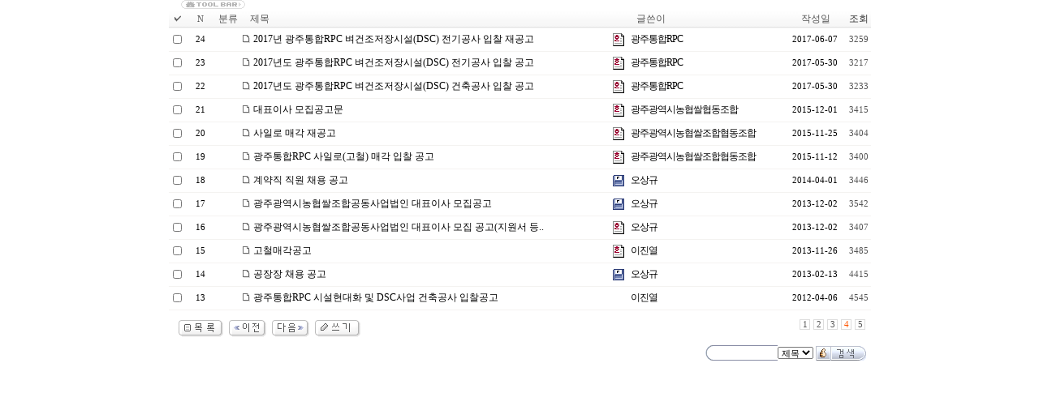

--- FILE ---
content_type: text/html
request_url: http://rpckorea.co.kr/php/board.php?board=rpckorea3&command=body&no=74&no=&command=list&page=4&PHPSESSID=555af38764cb9a966994f3e748e879d0
body_size: 4970
content:
<!--
 TECHNOTE7.2 - FREE (euc-kr)
 Copyright(c) TECHNOTE INC, WebBoard reserved.
 http://www.technote.co.kr
-->



<HTML>
    <HEAD>
         <meta http-equiv='Content-Type' content='text/html; charset=euc-kr'>         <META http-equiv='cache-control' content='no-cache'>
        <META http-equiv='pragma' content='no-cache'>

       <TITLE>테크노트 PHP</TITLE>
       <STYLE TYPE='text/css'>
            body,td,input,div,form,select,textarea,pre{font-size:9pt; font-family:굴림,Tahoma; word-break:break-all;}
            form{margin:0; padding:0;}
            a,label{cursor:pointer;}
            A:link{text-decoration:none; color:#0077ff;}
            A:visited{text-decoration:none; color:#0077ff;}
            A:hover{text-decoration:none; color:#FF5005;}
        </STYLE>

        <!-- ■ 자바스크립트 삽입됨 -->
        
	<script language='javascript'>
		this_url		="/php/board.php?board=rpckorea3&page=4&command=list";
		this_skin	="./skin_board/a_standard";
		is_Admin	="";
		is_Member="";
		is_Category="";
		TnTimgurl="./img";
		shop_this_skin="./skin_shop/standard";
		shop_url="/php/board.php?board=rpckorea3&command=shop";
		TnTpopupeffect="";
	</script>


			<script type='text/javascript' src='./skin_board/a_standard/b_script/main_script.js'></script>
			<script type='text/javascript' src='./skin_board/a_standard/iwindow/create_iwindow.js'></script>
		<script type='text/javascript' src='./skin_shop/standard/css_javascript/shop_default.js'></script>
<script type='text/javascript' src='./skin_shop/standard/css_javascript/shop_public.js'></script>
<link  href='./skin_shop/standard/css_javascript/shop_public.css' rel='stylesheet' type='text/css'>

    </HEAD>

    <BODY bgcolor='#ffffff' text='#000000' topmargin=0 leftmargin=0 rightmargin=0>

         <!-- ■ 보드 - 본문글 삽입됨 -->
         
         <!-- ■ 보드 - 글목록 삽입됨 -->
         





<!-- ★ 글목록 테이블 CSS -->
<style type='text/css'>

	A.subjectColor:link		{text-decoration:none; color:#000000;} /*글제목: 읽지 않은 글 */
	A.subjectColor:visited	{text-decoration:none; color:#a5a5a5;} /*글제목: 읽은 글 */
	A.subjectColor:hover	{text-decoration:none; color:#bb0000;} /*글제목: 마우스OVER */

	#mainIndexTable td{} /*글목록 전체 <td>*/
	.head_td			{height:22px; color:#555555; border-width:0; background-image:url(./skin_board/a_standard/b_img/attrib/th_bg3.gif);}
	.head_td img	{border-width:0;}	.head_td a:link,a:visited{color:#333333;}
	.list_default		{padding-left:2px;}
	.list_check		{text-align:center; width:20px;}
	.list_no				{text-align:center; font-size:8pt; font-family:Tahoma,돋움;}
	.list_subject		{width:; word-break:break-all; padding-left:2px;}
	.font_repcnt		{color:#278BE9; font-size:7pt; font-family:Tahoma,돋움;}
	.list_name			{text-align:left; letter-spacing:-1; padding-left:2px;}
	.list_date			{text-align:center; font-size:8pt; font-family:Tahoma,돋움; width:70; padding:0 4 0 2;}
	.list_hit				{text-align:center; font-size:8pt; font-family:Tahoma,돋움; color:#555555; width:30;}
	.list_category	{text-align:center; letter-spacing:-1; padding:0 2 0 1;}
	.list_other		{text-align:center;}
	.list_wr_add		{padding-left:2px;} /*입력란 추가 생성한 <td>*/
	.list_hr_tr			{display:;}
	.list_hr_line		{height:1; background-color:#F4f3f1; padding:0; }
	.list_photo		{background-color:#ffffff; border:1px solid #f0f0f0; cursor:pointer; width:80;;}
	.list_thumbnail	{background-color:#ffffff; border:1px solid #f0f0f0; cursor:pointer; width:80;;}
	.font8pt			{font-size:8pt; font-family:돋움; color:#666666;}
	.page_number	{color:#444444; font-size:8pt; font-family:Tahoma,돋움; border:1px solid #dddddd; background-color:#ffffff; padding:0 2 0 3; margin:0 2 0 2;} /*글목록 페이지 번호*/
	#opennumber{border-bottom:2px solid #F0C2A4;} /*본문출력 상태인 글제목엔 밑줄찍~*/
	#mainbutton_td img{margin-left:7px;} /* 하단 메인버튼*/
</style>


	<!--- ★ 보드설정→[2-30] "전체 상단에 내용 삽입" --->
	<div align="center">

	<!--- ★ [보드설정]→[4-30] "글목록 상단에 내용 삽입" --->
	

<div id='mainIndexDiv' style="width:865; padding:0;">

		<!-- ★ 좌.상단 TOOL BAR(도구모음) & 버튼(각 버튼별 출력 여부는 보드설정-[4-20]에서 설정함) -->
		<table border=0 cellpadding=0 cellspacing=0 width='100%'>
			<tr>
				<td valign=bottom style='padding:0 0 1 15;'>
				<img src='./skin_board/a_standard/b_img/i_button/toolbar.gif' align=absmiddle style='cursor:pointer'
	onmouseover="balloon_on('도구모음 On/Off',this,-5,0)" onmouseout="balloon_off()"
	onclick="publicLayerDisplay(event,'div_toollayer',0,0,30,18,'toggle')">
	<div id='div_toollayer' style='position:absolute; visibility:hidden; z-Index:9; padding:0;'><nobr>
<a onclick="iwindow_OPEN('iwindow_login','','','width=180,height=90')"><img src='./skin_board/a_standard/b_img/i_button/b_login.gif' border=0></a><a onclick="iwindow_OPEN('iwindow_category','','','width=120,height=130')"><img src='./skin_board/a_standard/b_img/i_button/b_category.gif' border=0></a><a onclick="iwindow_OPEN('iwindow_sort','','','width=120,height=120')"><img src='./skin_board/a_standard/b_img/i_button/b_sort.gif' border=0></a><a onclick="iwindow_OPEN('iwindow_indexstyle','','indextype=&indexorder=&indexmany=','width=205,height=110')"><img src='./skin_board/a_standard/b_img/i_button/b_option.gif' border=0></a><a onclick="iwindow_OPEN('iwindow_stat','','','width=150,height=175')"><img src='./skin_board/a_standard/b_img/i_button/b_stat.gif' border=0></a><a onclick="iwindow_OPEN('iwindow_point','','','width=175,height=305,btn_help=y')"><img src='./skin_board/a_standard/b_img/i_button/b_point.gif' border=0></a><a onclick="iwindow_OPEN('iwindow_joinlist','','','width=180,height=250,btn_grow=y')"><img src='./skin_board/a_standard/b_img/i_button/b_joinlist.gif' border=0></a><a onclick="iwindow_OPEN('iwindow_msgview','','','width=135,height=130')"><img src='./skin_board/a_standard/b_img/i_button/b_msg.gif' border=0></a></td>
				<td align=right>
									</td>
			</tr>
		</table>


		<!-- ★ 글목록 Main -->
		<table id='mainIndexTable' cellpadding=0  cellspacing=0 width='100%' border=0>
			<tbody style='background-color:#ffffff;'>
			<tr align=center style='color:#555555;'>
<td class=head_td style='width:20;'><a onclick="iwindow_OPEN('iwindow_check','ckk','','width=115,height=127,autoclose=n')"><img src='./skin_board/a_standard/b_img/attrib/th_check.gif' border=0 align=absmiddle onmouseover="balloon_on('다중선택 옵션',this,-18,0)" onmouseout=balloon_off()></a></td>
<td class=head_td><nobr><span class=list_no>&nbsp; &nbsp; N &nbsp; &nbsp;</span></nobr></td>
<td class=head_td>분류</td>
<td class=head_td align=left><nobr>&nbsp; &nbsp; 제목</nobr></td>
<td class=head_td></td>
<td class=head_td align=left>&nbsp;&nbsp; 글쓴이</td>
<td class=head_td>작성일</td>
<td class=head_td><a href='/php/board.php?board=rpckorea3&page=4&page=1&sort=hit&PHPSESSID=555af38764cb9a966994f3e748e879d0' onmouseover="balloon_on('조회수 정렬',this,-15,0)" onmouseout=balloon_off()>조회</a></td>
</tr>



	<tr onMouseOver=this.style.backgroundColor='#fdfdfc' onMouseOut=this.style.backgroundColor='' height='28' >


	<td class=list_check>
			<input type=checkbox id='manyCheck1' value='40' style='width:11;'>
	</td>


	<td class=list_no><nobr>
		24	</td>

	<td class=list_category></td>

<td class=list_subject>

	<a href='/php/board.php?board=rpckorea3&page=4&command=body&no=40&PHPSESSID=555af38764cb9a966994f3e748e879d0' class=subjectColor><img src='./skin_board/a_standard/b_img/attrib/public.gif' align=absmiddle border=0><span id=opennumber40> 2017년 광주통합RPC 벼건조저장시설(DSC) 전기공사 입찰 재공고</a>
</td>


<td><a onclick="OpenWin_smart('/php/board.php?board=rpckorea3&page=4&command=list&command=item&exe=download&clmkey=ufile1&no=40&file=%BA%BB%B7%AE%C3%A2%B0%ED_DSC%BC%B3%C4%A1_-_%B0%F8%B0%ED%28%C0%FC%B1%E2-%C0%E7%B0%F8%B0%ED%29.hwp','',400,400,100,100,1,1)"><img hspace=1 src="./img/file/hwp.gif" border=0 align=absmiddle onmouseover="balloon_on('본량창고_DSC설치_-_공고(전기-재공고).hwp (32KB)',this,-20,2)" onmouseout=balloon_off()></a></td>
	<td class=list_name>
		<span onclick="iwindow_OPEN('iwindow_writer','n_card','no=40&thiswhere=indexName','width=120,height=85,titlebar=n')" style='cursor:pointer'>광주통합RPC</span>	</td>


	<td class=list_date>
		<nobr>2017-06-07</nobr>
	</td>


	<td class=list_hit>
		<nobr>3259</nobr>
	</td>

</tr>


	<tr class=list_hr_tr>
		<td colspan="8" class=list_hr_line></td>
	</tr>


	<tr onMouseOver=this.style.backgroundColor='#fdfdfc' onMouseOut=this.style.backgroundColor='' height='28' >


	<td class=list_check>
			<input type=checkbox id='manyCheck2' value='39' style='width:11;'>
	</td>


	<td class=list_no><nobr>
		23	</td>

	<td class=list_category></td>

<td class=list_subject>

	<a href='/php/board.php?board=rpckorea3&page=4&command=body&no=39&PHPSESSID=555af38764cb9a966994f3e748e879d0' class=subjectColor><img src='./skin_board/a_standard/b_img/attrib/public.gif' align=absmiddle border=0><span id=opennumber39> 2017년도 광주통합RPC 벼건조저장시설(DSC) 전기공사 입찰 공고</a>
</td>


<td><a onclick="OpenWin_smart('/php/board.php?board=rpckorea3&page=4&command=list&command=item&exe=download&clmkey=ufile1&no=39&file=%BA%BB%B7%AE%C3%A2%B0%ED_DSC%BC%B3%C4%A1_-_%B0%F8%B0%ED%28%C0%FC%B1%E2%29.hwp','',400,400,100,100,1,1)"><img hspace=1 src="./img/file/hwp.gif" border=0 align=absmiddle onmouseover="balloon_on('본량창고_DSC설치_-_공고(전기).hwp (17KB)',this,-20,2)" onmouseout=balloon_off()></a></td>
	<td class=list_name>
		<span onclick="iwindow_OPEN('iwindow_writer','n_card','no=39&thiswhere=indexName','width=120,height=85,titlebar=n')" style='cursor:pointer'>광주통합RPC</span>	</td>


	<td class=list_date>
		<nobr>2017-05-30</nobr>
	</td>


	<td class=list_hit>
		<nobr>3217</nobr>
	</td>

</tr>


	<tr class=list_hr_tr>
		<td colspan="8" class=list_hr_line></td>
	</tr>


	<tr onMouseOver=this.style.backgroundColor='#fdfdfc' onMouseOut=this.style.backgroundColor='' height='28' >


	<td class=list_check>
			<input type=checkbox id='manyCheck3' value='38' style='width:11;'>
	</td>


	<td class=list_no><nobr>
		22	</td>

	<td class=list_category></td>

<td class=list_subject>

	<a href='/php/board.php?board=rpckorea3&page=4&command=body&no=38&PHPSESSID=555af38764cb9a966994f3e748e879d0' class=subjectColor><img src='./skin_board/a_standard/b_img/attrib/public.gif' align=absmiddle border=0><span id=opennumber38> 2017년도 광주통합RPC 벼건조저장시설(DSC) 건축공사 입찰 공고</a>
</td>


<td><a onclick="OpenWin_smart('/php/board.php?board=rpckorea3&page=4&command=list&command=item&exe=download&clmkey=ufile1&no=38&file=%BA%BB%B7%AE%C3%A2%B0%ED_DSC%BC%B3%C4%A1_-_%B0%F8%B0%ED%28%B0%C7%C3%E0%29.hwp','',400,400,100,100,1,1)"><img hspace=1 src="./img/file/hwp.gif" border=0 align=absmiddle onmouseover="balloon_on('본량창고_DSC설치_-_공고(건축).hwp (17KB)',this,-20,2)" onmouseout=balloon_off()></a></td>
	<td class=list_name>
		<span onclick="iwindow_OPEN('iwindow_writer','n_card','no=38&thiswhere=indexName','width=120,height=85,titlebar=n')" style='cursor:pointer'>광주통합RPC</span>	</td>


	<td class=list_date>
		<nobr>2017-05-30</nobr>
	</td>


	<td class=list_hit>
		<nobr>3233</nobr>
	</td>

</tr>


	<tr class=list_hr_tr>
		<td colspan="8" class=list_hr_line></td>
	</tr>


	<tr onMouseOver=this.style.backgroundColor='#fdfdfc' onMouseOut=this.style.backgroundColor='' height='28' >


	<td class=list_check>
			<input type=checkbox id='manyCheck4' value='37' style='width:11;'>
	</td>


	<td class=list_no><nobr>
		21	</td>

	<td class=list_category></td>

<td class=list_subject>

	<a href='/php/board.php?board=rpckorea3&page=4&command=body&no=37&PHPSESSID=555af38764cb9a966994f3e748e879d0' class=subjectColor><img src='./skin_board/a_standard/b_img/attrib/public.gif' align=absmiddle border=0><span id=opennumber37> 대표이사 모집공고문</a>
</td>


<td><a onclick="OpenWin_smart('/php/board.php?board=rpckorea3&page=4&command=list&command=item&exe=download&clmkey=ufile1&no=37&file=%B0%F8%B0%ED%B9%AE.hwp','',400,400,100,100,1,1)"><img hspace=1 src="./img/file/hwp.gif" border=0 align=absmiddle onmouseover="balloon_on('공고문.hwp (94KB)',this,-20,2)" onmouseout=balloon_off()></a></td>
	<td class=list_name>
		<span onclick="iwindow_OPEN('iwindow_writer','n_card','no=37&thiswhere=indexName','width=120,height=85,titlebar=n')" style='cursor:pointer'>광주광역시농협쌀협동조합</span>	</td>


	<td class=list_date>
		<nobr>2015-12-01</nobr>
	</td>


	<td class=list_hit>
		<nobr>3415</nobr>
	</td>

</tr>


	<tr class=list_hr_tr>
		<td colspan="8" class=list_hr_line></td>
	</tr>


	<tr onMouseOver=this.style.backgroundColor='#fdfdfc' onMouseOut=this.style.backgroundColor='' height='28' >


	<td class=list_check>
			<input type=checkbox id='manyCheck5' value='36' style='width:11;'>
	</td>


	<td class=list_no><nobr>
		20	</td>

	<td class=list_category></td>

<td class=list_subject>

	<a href='/php/board.php?board=rpckorea3&page=4&command=body&no=36&PHPSESSID=555af38764cb9a966994f3e748e879d0' class=subjectColor><img src='./skin_board/a_standard/b_img/attrib/public.gif' align=absmiddle border=0><span id=opennumber36> 사일로 매각 재공고</a>
</td>


<td><a onclick="OpenWin_smart('/php/board.php?board=rpckorea3&page=4&command=list&command=item&exe=download&clmkey=ufile1&no=36&file=%B0%F8%B0%ED-%B4%EB%C3%CC%BB%E7%C0%CF%B7%CE%B8%C5%B0%A2_%C0%E7%B0%F8%B0%ED.hwp','',400,400,100,100,1,1)"><img hspace=1 src="./img/file/hwp.gif" border=0 align=absmiddle onmouseover="balloon_on('공고-대촌사일로매각_재공고.hwp (17KB)',this,-20,2)" onmouseout=balloon_off()></a></td>
	<td class=list_name>
		<span onclick="iwindow_OPEN('iwindow_writer','n_card','no=36&thiswhere=indexName','width=120,height=85,titlebar=n')" style='cursor:pointer'>광주광역시농협쌀조합협동조합</span>	</td>


	<td class=list_date>
		<nobr>2015-11-25</nobr>
	</td>


	<td class=list_hit>
		<nobr>3404</nobr>
	</td>

</tr>


	<tr class=list_hr_tr>
		<td colspan="8" class=list_hr_line></td>
	</tr>


	<tr onMouseOver=this.style.backgroundColor='#fdfdfc' onMouseOut=this.style.backgroundColor='' height='28' >


	<td class=list_check>
			<input type=checkbox id='manyCheck6' value='35' style='width:11;'>
	</td>


	<td class=list_no><nobr>
		19	</td>

	<td class=list_category></td>

<td class=list_subject>

	<a href='/php/board.php?board=rpckorea3&page=4&command=body&no=35&PHPSESSID=555af38764cb9a966994f3e748e879d0' class=subjectColor><img src='./skin_board/a_standard/b_img/attrib/public.gif' align=absmiddle border=0><span id=opennumber35> 광주통합RPC 사일로(고철) 매각 입찰 공고</a>
</td>


<td><a onclick="OpenWin_smart('/php/board.php?board=rpckorea3&page=4&command=list&command=item&exe=download&clmkey=ufile1&no=35&file=%B0%F8%B0%ED-%B4%EB%C3%CC%BB%E7%C0%CF%B7%CE%B8%C5%B0%A2.hwp','',400,400,100,100,1,1)"><img hspace=1 src="./img/file/hwp.gif" border=0 align=absmiddle onmouseover="balloon_on('공고-대촌사일로매각.hwp (17KB)',this,-20,2)" onmouseout=balloon_off()></a></td>
	<td class=list_name>
		<span onclick="iwindow_OPEN('iwindow_writer','n_card','no=35&thiswhere=indexName','width=120,height=85,titlebar=n')" style='cursor:pointer'>광주광역시농협쌀조합협동조합</span>	</td>


	<td class=list_date>
		<nobr>2015-11-12</nobr>
	</td>


	<td class=list_hit>
		<nobr>3400</nobr>
	</td>

</tr>


	<tr class=list_hr_tr>
		<td colspan="8" class=list_hr_line></td>
	</tr>


	<tr onMouseOver=this.style.backgroundColor='#fdfdfc' onMouseOut=this.style.backgroundColor='' height='28' >


	<td class=list_check>
			<input type=checkbox id='manyCheck7' value='22' style='width:11;'>
	</td>


	<td class=list_no><nobr>
		18	</td>

	<td class=list_category></td>

<td class=list_subject>

	<a href='/php/board.php?board=rpckorea3&page=4&command=body&no=22&PHPSESSID=555af38764cb9a966994f3e748e879d0' class=subjectColor><img src='./skin_board/a_standard/b_img/attrib/public.gif' align=absmiddle border=0><span id=opennumber22> 계약직 직원 채용 공고</a>
</td>


<td><a onclick="OpenWin_smart('/php/board.php?board=rpckorea3&page=4&command=list&command=item&exe=download&clmkey=ufile1&no=22&file=%B0%F8%B0%ED_%C1%A62014-1%C8%A3.gul','',400,400,100,100,1,1)"><img hspace=1 src="./img/file/file.gif" border=0 align=absmiddle onmouseover="balloon_on('공고_제2014-1호.gul (94KB)',this,-20,2)" onmouseout=balloon_off()></a></td>
	<td class=list_name>
		<span onclick="iwindow_OPEN('iwindow_writer','n_card','no=22&thiswhere=indexName','width=120,height=85,titlebar=n')" style='cursor:pointer'>오상규</span>	</td>


	<td class=list_date>
		<nobr>2014-04-01</nobr>
	</td>


	<td class=list_hit>
		<nobr>3446</nobr>
	</td>

</tr>


	<tr class=list_hr_tr>
		<td colspan="8" class=list_hr_line></td>
	</tr>


	<tr onMouseOver=this.style.backgroundColor='#fdfdfc' onMouseOut=this.style.backgroundColor='' height='28' >


	<td class=list_check>
			<input type=checkbox id='manyCheck8' value='21' style='width:11;'>
	</td>


	<td class=list_no><nobr>
		17	</td>

	<td class=list_category></td>

<td class=list_subject>

	<a href='/php/board.php?board=rpckorea3&page=4&command=body&no=21&PHPSESSID=555af38764cb9a966994f3e748e879d0' class=subjectColor><img src='./skin_board/a_standard/b_img/attrib/public.gif' align=absmiddle border=0><span id=opennumber21> 광주광역시농협쌀조합공동사업법인 대표이사 모집공고</a>
</td>


<td><a onclick="OpenWin_smart('/php/board.php?board=rpckorea3&page=4&command=list&command=item&exe=download&clmkey=ufile1&no=21&file=%B4%EB%C7%A5%C0%CC%BB%E7_%B8%F0%C1%FD%B0%F8%B0%ED%B9%AE.gul','',400,400,100,100,1,1)"><img hspace=1 src="./img/file/file.gif" border=0 align=absmiddle onmouseover="balloon_on('대표이사_모집공고문.gul (61KB)',this,-20,2)" onmouseout=balloon_off()></a></td>
	<td class=list_name>
		<span onclick="iwindow_OPEN('iwindow_writer','n_card','no=21&thiswhere=indexName','width=120,height=85,titlebar=n')" style='cursor:pointer'>오상규</span>	</td>


	<td class=list_date>
		<nobr>2013-12-02</nobr>
	</td>


	<td class=list_hit>
		<nobr>3542</nobr>
	</td>

</tr>


	<tr class=list_hr_tr>
		<td colspan="8" class=list_hr_line></td>
	</tr>


	<tr onMouseOver=this.style.backgroundColor='#fdfdfc' onMouseOut=this.style.backgroundColor='' height='28' >


	<td class=list_check>
			<input type=checkbox id='manyCheck9' value='20' style='width:11;'>
	</td>


	<td class=list_no><nobr>
		16	</td>

	<td class=list_category></td>

<td class=list_subject>

	<a href='/php/board.php?board=rpckorea3&page=4&command=body&no=20&PHPSESSID=555af38764cb9a966994f3e748e879d0' class=subjectColor><img src='./skin_board/a_standard/b_img/attrib/public.gif' align=absmiddle border=0><span id=opennumber20> 광주광역시농협쌀조합공동사업법인 대표이사 모집 공고(지원서 등..</a>
</td>


<td><a onclick="OpenWin_smart('/php/board.php?board=rpckorea3&page=4&command=list&command=item&exe=download&clmkey=ufile1&no=20&file=%C1%F6%BF%F8%BC%AD_%BE%E7%BD%C4%B5%EE.hwp','',400,400,100,100,1,1)"><img hspace=1 src="./img/file/hwp.gif" border=0 align=absmiddle onmouseover="balloon_on('지원서_양식등.hwp (23KB)',this,-20,2)" onmouseout=balloon_off()></a></td>
	<td class=list_name>
		<span onclick="iwindow_OPEN('iwindow_writer','n_card','no=20&thiswhere=indexName','width=120,height=85,titlebar=n')" style='cursor:pointer'>오상규</span>	</td>


	<td class=list_date>
		<nobr>2013-12-02</nobr>
	</td>


	<td class=list_hit>
		<nobr>3407</nobr>
	</td>

</tr>


	<tr class=list_hr_tr>
		<td colspan="8" class=list_hr_line></td>
	</tr>


	<tr onMouseOver=this.style.backgroundColor='#fdfdfc' onMouseOut=this.style.backgroundColor='' height='28' >


	<td class=list_check>
			<input type=checkbox id='manyCheck10' value='19' style='width:11;'>
	</td>


	<td class=list_no><nobr>
		15	</td>

	<td class=list_category></td>

<td class=list_subject>

	<a href='/php/board.php?board=rpckorea3&page=4&command=body&no=19&PHPSESSID=555af38764cb9a966994f3e748e879d0' class=subjectColor><img src='./skin_board/a_standard/b_img/attrib/public.gif' align=absmiddle border=0><span id=opennumber19> 고철매각공고</a>
</td>


<td><a onclick="OpenWin_smart('/php/board.php?board=rpckorea3&page=4&command=list&command=item&exe=download&clmkey=ufile1&no=19&file=%B0%F8%C0%E5%B5%BF_%B1%E2%B0%E8%C0%E5%C4%A1_%C3%B6%B0%C5%B0%F8%BB%E7_%C0%D4%C2%FB%B0%F8%B0%ED%282013%29.hwp','',400,400,100,100,1,1)"><img hspace=1 src="./img/file/hwp.gif" border=0 align=absmiddle onmouseover="balloon_on('공장동_기계장치_철거공사_입찰공고(2013).hwp (17KB)',this,-20,2)" onmouseout=balloon_off()></a></td>
	<td class=list_name>
		<span onclick="iwindow_OPEN('iwindow_writer','n_card','no=19&thiswhere=indexName','width=120,height=85,titlebar=n')" style='cursor:pointer'>이진열</span>	</td>


	<td class=list_date>
		<nobr>2013-11-26</nobr>
	</td>


	<td class=list_hit>
		<nobr>3485</nobr>
	</td>

</tr>


	<tr class=list_hr_tr>
		<td colspan="8" class=list_hr_line></td>
	</tr>


	<tr onMouseOver=this.style.backgroundColor='#fdfdfc' onMouseOut=this.style.backgroundColor='' height='28' >


	<td class=list_check>
			<input type=checkbox id='manyCheck11' value='17' style='width:11;'>
	</td>


	<td class=list_no><nobr>
		14	</td>

	<td class=list_category></td>

<td class=list_subject>

	<a href='/php/board.php?board=rpckorea3&page=4&command=body&no=17&PHPSESSID=555af38764cb9a966994f3e748e879d0' class=subjectColor><img src='./skin_board/a_standard/b_img/attrib/public.gif' align=absmiddle border=0><span id=opennumber17> 공장장 채용 공고</a>
</td>


<td><a onclick="OpenWin_smart('/php/board.php?board=rpckorea3&page=4&command=list&command=item&exe=download&clmkey=ufile1&no=17&file=%C3%A4%BF%EB%B0%F8%B0%ED.gul','',400,400,100,100,1,1)"><img hspace=1 src="./img/file/file.gif" border=0 align=absmiddle onmouseover="balloon_on('채용공고.gul (188KB)',this,-20,2)" onmouseout=balloon_off()></a></td>
	<td class=list_name>
		<span onclick="iwindow_OPEN('iwindow_writer','n_card','no=17&thiswhere=indexName','width=120,height=85,titlebar=n')" style='cursor:pointer'>오상규</span>	</td>


	<td class=list_date>
		<nobr>2013-02-13</nobr>
	</td>


	<td class=list_hit>
		<nobr>4415</nobr>
	</td>

</tr>


	<tr class=list_hr_tr>
		<td colspan="8" class=list_hr_line></td>
	</tr>


	<tr onMouseOver=this.style.backgroundColor='#fdfdfc' onMouseOut=this.style.backgroundColor='' height='28' >


	<td class=list_check>
			<input type=checkbox id='manyCheck12' value='16' style='width:11;'>
	</td>


	<td class=list_no><nobr>
		13	</td>

	<td class=list_category></td>

<td class=list_subject>

	<a href='/php/board.php?board=rpckorea3&page=4&command=body&no=16&PHPSESSID=555af38764cb9a966994f3e748e879d0' class=subjectColor><img src='./skin_board/a_standard/b_img/attrib/public.gif' align=absmiddle border=0><span id=opennumber16> 광주통합RPC 시설현대화 및 DSC사업 건축공사 입찰공고</a>
</td>


<td></td>
	<td class=list_name>
		<span onclick="iwindow_OPEN('iwindow_writer','n_card','no=16&thiswhere=indexName','width=120,height=85,titlebar=n')" style='cursor:pointer'>이진열</span>	</td>


	<td class=list_date>
		<nobr>2012-04-06</nobr>
	</td>


	<td class=list_hit>
		<nobr>4545</nobr>
	</td>

</tr>


	<tr class=list_hr_tr>
		<td colspan="8" class=list_hr_line></td>
	</tr>

		</table>


		<!-- ★ 글목록 하단-->
		<table border=0 cellspacing=0 cellpadding=5 width='100%' style='margin-top:7px;'>
			<tr>
				<td id='mainbutton_td'>

					<a href='/php/board.php?board=rpckorea3&config=&category=&PHPSESSID=555af38764cb9a966994f3e748e879d0'><img src='./skin_board/a_standard/b_img/i_button/list_1.gif' align=absmiddle border=0></a><a href='/php/board.php?board=rpckorea3&page=4&command=list&command=list&page=3&PHPSESSID=555af38764cb9a966994f3e748e879d0'><img src='./skin_board/a_standard/b_img/i_button/prev.gif' align=absmiddle border=0></a><a href='/php/board.php?board=rpckorea3&page=4&command=list&command=list&page=5&PHPSESSID=555af38764cb9a966994f3e748e879d0'><img src='./skin_board/a_standard/b_img/i_button/next.gif' align=absmiddle border=0></a><a href='/php/board.php?board=rpckorea3&page=4&command=list&command=write&reply=&PHPSESSID=555af38764cb9a966994f3e748e879d0'><img src='./skin_board/a_standard/b_img/i_button/write.gif' align=absmiddle border=0></a>
				</td>
				<td align=right valign=top>
						<a href='/php/board.php?board=rpckorea3&page=4&command=list&no=&command=list&page=1&PHPSESSID=555af38764cb9a966994f3e748e879d0' class=page_number><font color=#555555>1</font></a><a href='/php/board.php?board=rpckorea3&page=4&command=list&no=&command=list&page=2&PHPSESSID=555af38764cb9a966994f3e748e879d0' class=page_number><font color=#555555>2</font></a><a href='/php/board.php?board=rpckorea3&page=4&command=list&no=&command=list&page=3&PHPSESSID=555af38764cb9a966994f3e748e879d0' class=page_number><font color=#555555>3</font></a><a href='/php/board.php?board=rpckorea3&page=4&command=list&no=&command=list&page=4&PHPSESSID=555af38764cb9a966994f3e748e879d0' class=page_number><font color=#ff5500>4</font></a><a href='/php/board.php?board=rpckorea3&page=4&command=list&no=&command=list&page=5&PHPSESSID=555af38764cb9a966994f3e748e879d0' class=page_number><font color=#555555>5</font></a> <!-- 페이지 번호 ..[1][2][3] -->
				</td>
			</tr>
			<tr>
				<td colspan=2 align=right>
					
		<form method=get name=board_searchForm action="/php/board.php" style='display:inline;'><input type="hidden" name="PHPSESSID" value="555af38764cb9a966994f3e748e879d0" />
		<input type=hidden name=board value="rpckorea3">
		<input type=hidden name=category value="">
		<input type=hidden name=config value="">
		<input type=hidden name=sort value="">
		<input type=hidden name=sortorder value="">
		<input type=hidden name=indextype value="">
		<input type=hidden name=indexorder value="">
		<input type=hidden name=linkstep value='1'>
		<!-- <input type=hidden name=div_e value=''> -->


				<!-- 검색어 입력란 / 검색필드 선택 풀다운 -->
				<img src='./skin_board/a_standard/b_img/i_button/search_round2.gif' align=absmiddle><input
				type=text name=search value=""  autocomplete=off
				style='vertical-align:top; border:1px solid #888ca5; border-width:1 0 1 0; width:80px; height:19px; overflow:visible;'><select
				 name=shwhere style='font-size:8pt; font-family:돋움,Tahoma; vertical-align:middle;'>
				<option value='subject'>제목
				<option value='tbody'>본문
				<option value='tbody_re'>댓글
				<option value='name'>이름
				<option value='mnick'>별명
				<option value='id'>&nbsp;id

	
				<option value=''>
			</select>

	<img src='./skin_board/a_standard/b_img/i_button/sh_top.gif' align=absmiddle style='cursor:pointer'
				onclick="iwindow_OPEN('iwindow_search_top','sht','','width=150,height=210,btn_grow=y,move_left=-170,move_top=-150')"
				onmouseover="balloon_on('인기검색어',this,-15,2)" onmouseout=balloon_off()><input type=image src='./skin_board/a_standard/b_img/i_button/search.gif?PHPSESSID=555af38764cb9a966994f3e748e879d0'  align=absmiddle>

</form>

				</td>
			</tr>
		</table>

				<!--★ 로그인 상태 표시 아이콘-->
				
</div>



	<!--- ★ [보드설정]→[4-31] "글목록 하단에 내용 삽입" --->
	
	<!--- ★ 보드설정→"[2-31] 전체 하단에 내용 삽입 " --->
	</div>

<!------------------------------  글목록 전체구성 끝 --------------------------------------------------------------------------------->












<span id='TnTindexListMany' style='display:none'>12</span>
    </BODY>

</HTML>







--- FILE ---
content_type: application/javascript
request_url: http://rpckorea.co.kr/php/skin_shop/standard/css_javascript/shop_public.js
body_size: 619
content:
/*
	shop_public.js

	쇼핑몰 관련 페이지 출력시 본 자바스크립트 파일은  기본적으로 로딩된다.
	사용자가 직접,  필요한 자바스크립트 코드를 여기에 작성해 넣고 사용하면 된다.
	새 function 을 넣을때는 기존 function 네임과 중복되지 않도록 항상 고유 단어를 앞에 붙여 네이밍 할것.
	-------------------------
	정식버전에 기본 제공되는 쇼핑몰 스킨에서는 작업 편의를 고려해 각각의 php 파일에
	자바스크립트 코드가 분산되어 있는데, 필요하다면 본 파일 하나에 모두 통합해 넣어 줘도 된다.
	단, php 변수가 포함된 자바스크립트 코드는 원래의 php 파일에 그대로 위치 되어야 한다.

*/




function public_js_test(){
	alert('테스트입니다.');
}

--- FILE ---
content_type: application/javascript
request_url: http://rpckorea.co.kr/php/skin_board/a_standard/iwindow/create_iwindow.js
body_size: 2080
content:
/*
IWINDOW(아이템 창) 레이어 생성 스크립트

	활용 가능한 변수
		* this_skin  :  본 스킨 디렉토리에 대한 경로( ....technote/skin_board/스킨명/ )
		* this_url  :  현재 출력된 보드의 주소( ....technote/board.php?board=보드명&page=3&....  )
		* TnTimgurl  : 공용 img 디렉토리 주소(....technote/img/)
		* is_Admin  :  관리자 로그인 상태이면 == 1
		* is_Member  :  회원 로그인 상태이면 == 1

	주의 및 참고
		* 태그내의 name=' '   혹은   id=' '   는 임의 삭제,수정 하면 안됨.
		* 쌍따옴표는 삽입하지 말것.
		* 소스 수정후 출력 확인시에는 부라우저에서 '새로고침'을 할것.
		* 단지 이미지 변경이 목적이라면 본 소스는 수정하지 말고,
			....technote/skin_board/스킨명/iwindow/immg/  내의 이미지 파일을 교체할것.
		* 기타 자세한 설명 : 사용자매뉴얼→[12,응용,확장]→[iwindow 아이템 창]
*/



document.write("<style type=text/css> ");
document.write(" .trsp_frame{filter:alpha(opacity=90); opacity:0.90;} "); // 테두리 투명도
document.write(" .trsp_body{filter:alpha(opacity=96); opacity:0.96;} "); // 본문 투명도
document.write(" </style>");


// iwindow 생성
function create_iwindow(no,css){

	var tempobj=document.createElement('div');
	tempobj.setAttribute('id','TnTeIwin'+no);
	if(css) tempobj.style.cssText=css;
	tempobj.style.position='absolute';
	tempobj.style.padding='0px 0px 0px 0px';
	tempobj.style.visibility='visible';

	tempobj.innerHTML=""+
	"  <table border=0 cellpadding=0 cellspacing=0 onmouseover=set_iwindow_focus_change('"+no+"')>"+

	"    <tr id='TnTeiwinTopTr"+no+"'>"+
	"        <td class=trsp_frame width=10 height=27><img src="+this_skin+"/iwindow/immg/box1.gif></td>"+
	"        <td class=trsp_frame id='TnTeiwinToptd"+no+"' valign=top height=27 style='padding-top:4;' background="+this_skin+"/iwindow/immg/box2.gif>"+

	"           <table width=100% border=0 cellpadding=0 cellspacing=0><tr>"+
	"                <td onmousedown='DragResize_DN(0,event)' onmouseup='DragResize_UP()' width='99%' class='TnT_Layer_dragin'><"+it_img_tag+" src="+this_skin+"/iwindow/immg/title_default.gif border=0 id='TnTeiwintitle"+no+"' class='TnT_Layer_dragin' align=absmiddle></td>"+
	"                <td style='cursor:pointer; display:none;' onClick='TnT_layer_help()' id='TnTeiwinhelp"+no+"'><img src="+this_skin+"/iwindow/immg/btn_quest.gif class='TnT_Top_button' onmouseover=top_btn_act(this) onmouseout=top_btn_act(this)></td>"+
	"                <td style='cursor:pointer; display:none;' onClick='iwindow_ENLARGE()' id='TnTeiwinlarge"+no+"'><img src="+this_skin+"/iwindow/immg/btn_enlarg.gif class='TnT_Top_button' onmouseover=top_btn_act(this) onmouseout=top_btn_act(this)></td>"+
	"                <td style='cursor:pointer' onClick='iwindow_CLOSE()'  id='TnTeiwinclose"+no+"'><img src="+this_skin+"/iwindow/immg/btn_close.gif onmouseover=top_btn_act(this) onmouseout=top_btn_act(this)></td>"+
	"            </tr></table>"+

	"        </td>"+
	"        <td class=trsp_frame width=10 height=27><img src="+this_skin+"/iwindow/immg/box3.gif></td>"+
	"    </tr>"+

	"    <tr id='TnTeiwin2stTr"+no+"' style='display:none'>"+
	"        <td class=trsp_frame width=10 height=10><img src="+this_skin+"/iwindow/immg/box1_1.gif></td>"+
	"        <td class=trsp_frame height=10 background="+this_skin+"/iwindow/immg/box2_1.gif></td>"+
	"        <td class=trsp_frame width=10 height=10><img src="+this_skin+"/iwindow/immg/box3_1.gif></td>"+
	"    </tr>"+

	"    <tr>"+
	"        <td class=trsp_frame width=10 background="+this_skin+"/iwindow/immg/box4.gif></td>"+
	"        <td class=trsp_body bgcolor=#ffffff id='TnTeiwinCenter"+no+"' width=50 height=50>"+
	"                <iframe id='TnTeIwinframeid"+no+"' name='TnTeIwinframename"+no+"' frameBorder='0' scrolling='auto' width='100%' height='100%' onmouseover=drag_time_true()></iframe>"+
	"        </td>"+
	"        <td class=trsp_frame width=10 background="+this_skin+"/iwindow/immg/box5.gif></td>"+
	"      </tr>"+

	"    <tr>"+
	"        <td class=trsp_frame width=10 height=10><img src="+this_skin+"/iwindow/immg/box6.gif></td>"+
	"        <td class=trsp_frame height=10 background="+this_skin+"/iwindow/immg/box7.gif></td>"+
	"        <td class=trsp_frame width=10 height=10><"+it_img_tag+" src="+this_skin+"/iwindow/immg/box8.gif border=0 style='cursor:se-resize;' class=TnT_Layer_dragin onmousedown='DragResize_DN(1,event)' onmouseup='DragResize_UP()'></td>"+
	"    </tr>"+

	"  </table>";

	document.body.appendChild(tempobj);
	set_iwindow_focus_change(no);
}


iwinzidx=10;
tntactiwin='';
function set_iwindow_focus_change(no){
	if(tntactiwin=='TnTeIwin'+no) return;
	iwindowLAYER=document.getElementById('TnTeIwin'+no);
	iwindowTopTr=document.getElementById('TnTeiwinTopTr'+no);
	iwindowToptd=document.getElementById('TnTeiwinToptd'+no);
	HideBox_title=document.getElementById('TnTeiwintitle'+no);
	layer_help_btn=document.getElementById('TnTeiwinhelp'+no);
	layer_large_btn=document.getElementById('TnTeiwinlarge'+no);
	layer_close_btn=document.getElementById('TnTeiwinclose'+no);
	iwindowTopTr2=document.getElementById('TnTeiwin2stTr'+no);
	TntiwindowTable=document.getElementById('TnTeiwinCenter'+no);
	HideBox_id=document.getElementById('TnTeIwinframeid'+no);
	HideBox_name=eval('frames.TnTeIwinframename'+no);
	if(iwindowLAYER.style.zIndex<iwinzidx)iwindowLAYER.style.zIndex=++iwinzidx;
	tntactiwin='TnTeIwin'+no;
}

// 우.상단 버튼 onmouse over/out
function top_btn_act(img_this){
	img_this.src=(img_this.src.match(/2\.gif$/))?img_this.src.replace(/2\.gif$/,'.gif') : img_this.src.replace(/\.gif$/,'2.gif');
}

// iwindow 내 스크롤바
// iwindow 출력소스(html)의 자바스크립트 에 document.write(parent.iwindow_SCROLL()); 해 줘야 적용됨
function iwindow_SCROLL(){
	return '<style type=text/css> body{'	+
	' scrollbar-face-color:			#e8f1fd;' +
	' scrollbar-3dlight-color:	#ffffff;' +
	' scrollbar-highlight-color:	#ffffff;' +
	' scrollbar-shadow-color:	#cde1fb;' +
	' scrollbar-darkshadow-color:#ffffff;' +
	' scrollbar-track-color:		#ffffff;' +
	' scrollbar-arrow-color:		#bed6f9;' +
	'}</style>';
}


